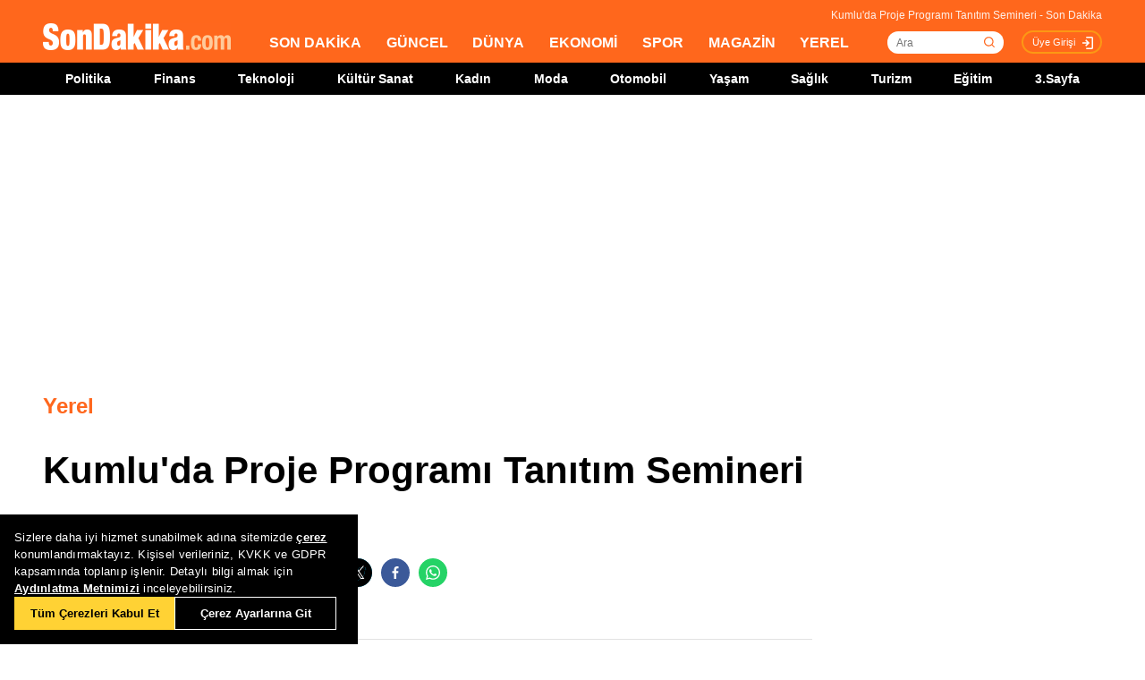

--- FILE ---
content_type: text/html; charset=utf-8
request_url: https://www.google.com/recaptcha/api2/aframe
body_size: 264
content:
<!DOCTYPE HTML><html><head><meta http-equiv="content-type" content="text/html; charset=UTF-8"></head><body><script nonce="efp7srVe-2CBMeIYicDwbg">/** Anti-fraud and anti-abuse applications only. See google.com/recaptcha */ try{var clients={'sodar':'https://pagead2.googlesyndication.com/pagead/sodar?'};window.addEventListener("message",function(a){try{if(a.source===window.parent){var b=JSON.parse(a.data);var c=clients[b['id']];if(c){var d=document.createElement('img');d.src=c+b['params']+'&rc='+(localStorage.getItem("rc::a")?sessionStorage.getItem("rc::b"):"");window.document.body.appendChild(d);sessionStorage.setItem("rc::e",parseInt(sessionStorage.getItem("rc::e")||0)+1);localStorage.setItem("rc::h",'1769224813752');}}}catch(b){}});window.parent.postMessage("_grecaptcha_ready", "*");}catch(b){}</script></body></html>

--- FILE ---
content_type: application/javascript; charset=utf-8
request_url: https://fundingchoicesmessages.google.com/f/AGSKWxVeWooQr-1M0IwBKEhM28Ea_itjAaEjju34vYgY4cXXD7Nza65c2irIYnJzjy3ByO_ZCdmx74SXP6sSHTim2N45TwxkZPl-tEOb2mdSKbEccp4H0KhjXpzWj1pudRXpNuUInCTMVnyah5N6ulsjyHskkK7k_thF2RkD6Xy2mYfhhYDv2OeQTzuDsHZc/_/adstrk.-300x100ad2.-article-advert-/adbrite2./ad/sponsored-
body_size: -1288
content:
window['7a405398-b43e-4f8a-a926-6943abc4f49d'] = true;

--- FILE ---
content_type: application/x-javascript; charset=utf-8
request_url: https://servicer.idealmedia.io/1784801/1?tcfV2=1&sessionId=69743a6e-0ea08&sessionPage=1&sessionNumberWeek=1&sessionNumber=1&cpicon=1&scale_metric_1=64.00&scale_metric_2=256.00&scale_metric_3=100.00&cbuster=176922481637713948868&pvid=066cd595-7f1e-4893-abc0-a947ba0dea07&implVersion=17&lct=1768241520&mp4=1&ap=1&us_privacy=1---&consentStrLen=0&wlid=7184e4ed-2e83-467d-b8c6-cb3be6577a58&pageview_widget_list=1784801&uniqId=14482&childs=1784849,1809215,1912020&niet=4g&nisd=false&jsp=head&evt=%5B%7B%22event%22%3A1%2C%22methods%22%3A%5B1%2C2%5D%7D%2C%7B%22event%22%3A2%2C%22methods%22%3A%5B1%2C2%5D%7D%5D&pv=5&jsv=es6&dpr=1&hashCommit=a2dd5561&apt=2012-01-03T17%3A49%3A00%2B03%3A00&tfre=23920&w=772&h=1776&tl=0&tlp=1,2,3,4,5,6,7,8,9,10,11,12,13,14,15&sz=248x368;248x224;376x392;376x296&szp=1,2,4,5,11,12;3,6,13;7,9,14;8,10,15&szl=1,2,3;4,5,6;7,8;9,10;11,12,13;14,15&gptbid=1800154&cxurl=https%3A%2F%2Fwww.sondakika.com%2Fyerel%2Fhaber-kumlu-da-proje-programi-tanitim-semineri-3235244%2F&ref=&lu=https%3A%2F%2Fwww.sondakika.com%2Fyerel%2Fhaber-kumlu-da-proje-programi-tanitim-semineri-3235244%2F
body_size: 3840
content:
var _mgq=_mgq||[];
_mgq.push(["IdealmediaLoadGoods1784849_14482",[
["Herbeauty","15112023","1","Famous Celebs Who Refuse To Get Married","","0","","","","UgiF-qSaDRQ-WV2wLYUqDY6aH5rur5LiZa_YlFAs9_HdJj1-Ll6WNTMitGAH1dBgJ5-V9RiSmN6raXcKPkq-djuKoeqPjZ2IeQjAjZEDuVtUPmJd2qHLn22iXYiA09WR",{"i":"https://s-img.idealmedia.io/g/15112023/492x277/-/[base64].webp?v=1769224816-KooeMur6oIMcbR5Ol8aFcn4XVx_9Vv95NpNFbYzbANg","l":"https://clck.idealmedia.io/ghits/15112023/i/58114925/3/pp/1/1?h=UgiF-qSaDRQ-WV2wLYUqDY6aH5rur5LiZa_YlFAs9_HdJj1-Ll6WNTMitGAH1dBgJ5-V9RiSmN6raXcKPkq-djuKoeqPjZ2IeQjAjZEDuVtUPmJd2qHLn22iXYiA09WR&rid=9ab54b69-f8d3-11f0-a6d4-d404e6f98490&tt=Direct&att=3&afrd=296&iv=17&ct=1&gdprApplies=0&muid=q0nglqChtpkj&st=-300&mp4=1&h2=RGCnD2pppFaSHdacZpvmnrKs3NEoz9rroTgLYydx17c6CG5xIGmEFJZXcWXT0gJcuPsvBP4iOn0IkeBaXHinDw**","adc":[],"sdl":0,"dl":"","type":"w","media-type":"static","clicktrackers":[],"cta":"Learn more","cdt":"","b":0.01,"catId":239,"tri":"9ab5a895-f8d3-11f0-a6d4-d404e6f98490","crid":"15112023"}],
{"gpt":true,"price":0},
["Brainberries","16005915","1","She Spends Millions To Transform Herself Into A Barbie Doll!","","0","","","","UgiF-qSaDRQ-WV2wLYUqDd1sOG446NyQncnME1Ga-9LAGY96XI_nOkqaeReUIRSmJ5-V9RiSmN6raXcKPkq-djuKoeqPjZ2IeQjAjZEDuVtiWDxGUEKv6KxUXvycI5wW",{"i":"https://s-img.idealmedia.io/g/16005915/492x277/-/[base64].webp?v=1769224816-6IuK8bM79HHaTvkvX-TYw6aHaH5SzBEAYBZclHQ-OF8","l":"https://clck.idealmedia.io/ghits/16005915/i/58114925/3/pp/3/1?h=UgiF-qSaDRQ-WV2wLYUqDd1sOG446NyQncnME1Ga-9LAGY96XI_nOkqaeReUIRSmJ5-V9RiSmN6raXcKPkq-djuKoeqPjZ2IeQjAjZEDuVtiWDxGUEKv6KxUXvycI5wW&rid=9ab54b69-f8d3-11f0-a6d4-d404e6f98490&tt=Direct&att=3&afrd=296&iv=17&ct=1&gdprApplies=0&muid=q0nglqChtpkj&st=-300&mp4=1&h2=RGCnD2pppFaSHdacZpvmnrKs3NEoz9rroTgLYydx17c6CG5xIGmEFJZXcWXT0gJcuPsvBP4iOn0IkeBaXHinDw**","adc":[],"sdl":0,"dl":"","type":"w","media-type":"static","clicktrackers":[],"cta":"Learn more","cdt":"","b":0.01,"catId":239,"tri":"9ab5a89d-f8d3-11f0-a6d4-d404e6f98490","crid":"16005915"}],
["Brainberries","16125448","1","Tropes Hollywood Invented That Have Nothing To Do With Reality","","0","","","","UgiF-qSaDRQ-WV2wLYUqDd63UQLdx-W6y-vcC0y2lyEIuyjxwmZesIgRj1x9VmgSJ5-V9RiSmN6raXcKPkq-djuKoeqPjZ2IeQjAjZEDuVst3dNPiWPyDQF5rcPIdNzt",{"i":"https://s-img.idealmedia.io/g/16125448/492x277/-/[base64].webp?v=1769224816-rdyrpET-qo6WcQ4Ju1GmQY9eWyGjSrhWL5ymLNrl4sw","l":"https://clck.idealmedia.io/ghits/16125448/i/58114925/3/pp/4/1?h=UgiF-qSaDRQ-WV2wLYUqDd63UQLdx-W6y-vcC0y2lyEIuyjxwmZesIgRj1x9VmgSJ5-V9RiSmN6raXcKPkq-djuKoeqPjZ2IeQjAjZEDuVst3dNPiWPyDQF5rcPIdNzt&rid=9ab54b69-f8d3-11f0-a6d4-d404e6f98490&tt=Direct&att=3&afrd=296&iv=17&ct=1&gdprApplies=0&muid=q0nglqChtpkj&st=-300&mp4=1&h2=RGCnD2pppFaSHdacZpvmnrKs3NEoz9rroTgLYydx17c6CG5xIGmEFJZXcWXT0gJcuPsvBP4iOn0IkeBaXHinDw**","adc":[],"sdl":0,"dl":"","type":"w","media-type":"static","clicktrackers":[],"cta":"Learn more","cdt":"","b":0.01,"catId":230,"tri":"9ab5a89e-f8d3-11f0-a6d4-d404e6f98490","crid":"16125448"}],
["Brainberries","8603783","1","It Might Be Quentin Tarantino's Last Movie","","0","","","","UgiF-qSaDRQ-WV2wLYUqDS7HY71-JgvIRlvGDTUZDD2VIY9Y7FpGId17GZ9iyKHYJ5-V9RiSmN6raXcKPkq-djuKoeqPjZ2IeQjAjZEDuVvwvBa2mYQTe_iGGQgbBbUQ",{"i":"https://s-img.idealmedia.io/g/8603783/492x277/192x140x873x491/aHR0cDovL2ltZ2hvc3RzLmNvbS90LzIwMTktMDgvMTAxOTI0L2RjZGU0MTdjY2YwY2JjMTc4NjExYTM4ZGViNzI1ZTdhLmpwZWc.webp?v=1769224816-lz3t5riejOV1M7fTVdHHq4QapjLoi8uZ95a_qp0ard0","l":"https://clck.idealmedia.io/ghits/8603783/i/58114925/3/pp/5/1?h=UgiF-qSaDRQ-WV2wLYUqDS7HY71-JgvIRlvGDTUZDD2VIY9Y7FpGId17GZ9iyKHYJ5-V9RiSmN6raXcKPkq-djuKoeqPjZ2IeQjAjZEDuVvwvBa2mYQTe_iGGQgbBbUQ&rid=9ab54b69-f8d3-11f0-a6d4-d404e6f98490&tt=Direct&att=3&afrd=296&iv=17&ct=1&gdprApplies=0&muid=q0nglqChtpkj&st=-300&mp4=1&h2=RGCnD2pppFaSHdacZpvmnrKs3NEoz9rroTgLYydx17c6CG5xIGmEFJZXcWXT0gJcuPsvBP4iOn0IkeBaXHinDw**","adc":[],"sdl":0,"dl":"","type":"w","media-type":"static","clicktrackers":[],"cta":"Learn more","cdt":"","b":0.013467628263966233,"catId":230,"tri":"9ab5a8a2-f8d3-11f0-a6d4-d404e6f98490","crid":"8603783"}],
["Brainberries","13780703","1","Debunking Misconceptions About A New Covid Variant Such As Ninja","","0","","","","UgiF-qSaDRQ-WV2wLYUqDXR3Y_w6s-T4dB7KhfM0gLS4Lskr-uAQTNu7oRvgWjMfJ5-V9RiSmN6raXcKPkq-djuKoeqPjZ2IeQjAjZEDuVueA1a8uMQ0p27XGymuoc9h",{"i":"https://s-img.idealmedia.io/g/13780703/492x277/-/[base64].webp?v=1769224816-cVRjUKv1bvKYV7BRsQhlvYN1ZP1xW8JAUh9B3wcPyhQ","l":"https://clck.idealmedia.io/ghits/13780703/i/58114925/3/pp/6/1?h=UgiF-qSaDRQ-WV2wLYUqDXR3Y_w6s-T4dB7KhfM0gLS4Lskr-uAQTNu7oRvgWjMfJ5-V9RiSmN6raXcKPkq-djuKoeqPjZ2IeQjAjZEDuVueA1a8uMQ0p27XGymuoc9h&rid=9ab54b69-f8d3-11f0-a6d4-d404e6f98490&tt=Direct&att=3&afrd=296&iv=17&ct=1&gdprApplies=0&muid=q0nglqChtpkj&st=-300&mp4=1&h2=RGCnD2pppFaSHdacZpvmnrKs3NEoz9rroTgLYydx17c6CG5xIGmEFJZXcWXT0gJcuPsvBP4iOn0IkeBaXHinDw**","adc":[],"sdl":0,"dl":"","type":"w","media-type":"static","clicktrackers":[],"cta":"Learn more","cdt":"","b":0.01,"catId":225,"tri":"9ab5a8a5-f8d3-11f0-a6d4-d404e6f98490","crid":"13780703"}],
["Brainberries","16011376","1","Gina Carano Finally Admits What Some Suspected All Along","","0","","","","UgiF-qSaDRQ-WV2wLYUqDZAjmiz_J5WJCUrlQ64lxb-furzgodJ_1lS0S70NWBCkJ5-V9RiSmN6raXcKPkq-djuKoeqPjZ2IeQjAjZEDuVs7LA0_8_mkw1giSfL17TLe",{"i":"https://s-img.idealmedia.io/g/16011376/492x277/-/[base64].webp?v=1769224816-Ngn_dD9uY2CLRF5Xf1alSSOM6l-wL-yL2oHVXI2apN8","l":"https://clck.idealmedia.io/ghits/16011376/i/58114925/3/pp/7/1?h=UgiF-qSaDRQ-WV2wLYUqDZAjmiz_J5WJCUrlQ64lxb-furzgodJ_1lS0S70NWBCkJ5-V9RiSmN6raXcKPkq-djuKoeqPjZ2IeQjAjZEDuVs7LA0_8_mkw1giSfL17TLe&rid=9ab54b69-f8d3-11f0-a6d4-d404e6f98490&tt=Direct&att=3&afrd=296&iv=17&ct=1&gdprApplies=0&muid=q0nglqChtpkj&st=-300&mp4=1&h2=RGCnD2pppFaSHdacZpvmnrKs3NEoz9rroTgLYydx17c6CG5xIGmEFJZXcWXT0gJcuPsvBP4iOn0IkeBaXHinDw**","adc":[],"sdl":0,"dl":"","type":"w","media-type":"static","clicktrackers":[],"cta":"Learn more","cdt":"","b":0.010869705317017305,"catId":239,"tri":"9ab5a8ae-f8d3-11f0-a6d4-d404e6f98490","crid":"16011376"}],
["Brainberries","13780657","1","Russian Missiles Hit Major Ukrainian Malls, See Shocking Images","","0","","","","UgiF-qSaDRQ-WV2wLYUqDWDJTOJsxeZXId2sJoeMqjBPnNj1vzWkC6TP6Hp0jqGJJ5-V9RiSmN6raXcKPkq-djuKoeqPjZ2IeQjAjZEDuVspt8Y9QfKeLcy3ETZEVObJ",{"i":"https://s-img.idealmedia.io/g/13780657/492x277/-/[base64].webp?v=1769224816-CmtAm7E8Phkq4o1IUVNFFxfHRI6SwhCh9S6354QgsH8","l":"https://clck.idealmedia.io/ghits/13780657/i/58114925/3/pp/8/1?h=UgiF-qSaDRQ-WV2wLYUqDWDJTOJsxeZXId2sJoeMqjBPnNj1vzWkC6TP6Hp0jqGJJ5-V9RiSmN6raXcKPkq-djuKoeqPjZ2IeQjAjZEDuVspt8Y9QfKeLcy3ETZEVObJ&rid=9ab54b69-f8d3-11f0-a6d4-d404e6f98490&tt=Direct&att=3&afrd=296&iv=17&ct=1&gdprApplies=0&muid=q0nglqChtpkj&st=-300&mp4=1&h2=RGCnD2pppFaSHdacZpvmnrKs3NEoz9rroTgLYydx17c6CG5xIGmEFJZXcWXT0gJcuPsvBP4iOn0IkeBaXHinDw**","adc":[],"sdl":0,"dl":"","type":"w","media-type":"static","clicktrackers":[],"cta":"Learn more","cdt":"","b":0.013597109756109088,"catId":232,"tri":"9ab5a8b3-f8d3-11f0-a6d4-d404e6f98490","crid":"13780657"}],
["Herbeauty","14649793","1","Rom-Com Couples That Audiences Have Fallen For On The Big Screen","","0","","","","UgiF-qSaDRQ-WV2wLYUqDSgno-RYWwXOfjkVdE8EyO2-R2SQcRYRYeQFHUmryyB0J5-V9RiSmN6raXcKPkq-djuKoeqPjZ2IeQjAjZEDuVsg5WYdu5JeuuSxmQMKv-bx",{"i":"https://s-img.idealmedia.io/g/14649793/492x277/-/[base64].webp?v=1769224816-3xNTflFWM5DJWYflcIyeobXZADGQ9upS0iZb1S-IiPQ","l":"https://clck.idealmedia.io/ghits/14649793/i/58114925/3/pp/9/1?h=UgiF-qSaDRQ-WV2wLYUqDSgno-RYWwXOfjkVdE8EyO2-R2SQcRYRYeQFHUmryyB0J5-V9RiSmN6raXcKPkq-djuKoeqPjZ2IeQjAjZEDuVsg5WYdu5JeuuSxmQMKv-bx&rid=9ab54b69-f8d3-11f0-a6d4-d404e6f98490&tt=Direct&att=3&afrd=296&iv=17&ct=1&gdprApplies=0&muid=q0nglqChtpkj&st=-300&mp4=1&h2=RGCnD2pppFaSHdacZpvmnrKs3NEoz9rroTgLYydx17c6CG5xIGmEFJZXcWXT0gJcuPsvBP4iOn0IkeBaXHinDw**","adc":[],"sdl":0,"dl":"","type":"w","media-type":"static","clicktrackers":[],"cta":"Learn more","cdt":"","b":0.01,"catId":230,"tri":"9ab5a8b5-f8d3-11f0-a6d4-d404e6f98490","crid":"14649793"}],
["Brainberries","16125530","1","Critics Were Impressed By The Way She Portrayed Grace Kelly","","0","","","","UgiF-qSaDRQ-WV2wLYUqDYDLHzyfx7mO2z9PigGfiQIn0L2--UZ8obOcmq1TDstKJ5-V9RiSmN6raXcKPkq-djuKoeqPjZ2IeQjAjZEDuVtwLCdFvNnDR-EP1e8DvOUO",{"i":"https://s-img.idealmedia.io/g/16125530/492x277/-/[base64].webp?v=1769224816-E8kzc6_SJQ6XcYQFkRbRJ4FFxjlEKzAXZgyMtxzOO4c","l":"https://clck.idealmedia.io/ghits/16125530/i/58114925/3/pp/10/1?h=UgiF-qSaDRQ-WV2wLYUqDYDLHzyfx7mO2z9PigGfiQIn0L2--UZ8obOcmq1TDstKJ5-V9RiSmN6raXcKPkq-djuKoeqPjZ2IeQjAjZEDuVtwLCdFvNnDR-EP1e8DvOUO&rid=9ab54b69-f8d3-11f0-a6d4-d404e6f98490&tt=Direct&att=3&afrd=296&iv=17&ct=1&gdprApplies=0&muid=q0nglqChtpkj&st=-300&mp4=1&h2=RGCnD2pppFaSHdacZpvmnrKs3NEoz9rroTgLYydx17c6CG5xIGmEFJZXcWXT0gJcuPsvBP4iOn0IkeBaXHinDw**","adc":[],"sdl":0,"dl":"","type":"w","media-type":"static","clicktrackers":[],"cta":"Learn more","cdt":"","b":0.01,"catId":239,"tri":"9ab5a8b9-f8d3-11f0-a6d4-d404e6f98490","crid":"16125530"}],
["Brainberries","3864258","1","What Is The Fastest Way To Get 1 Million Followers On Instagram?","","0","","","","UgiF-qSaDRQ-WV2wLYUqDVTUbvOL0M9SDtV5Ey45mnBOf-ckjx7JUGYAF6QqOBzwJ5-V9RiSmN6raXcKPkq-djuKoeqPjZ2IeQjAjZEDuVtgauKtEV1Xy5fStetFX6tF",{"i":"https://s-img.idealmedia.io/g/3864258/492x277/0x253x1024x576/aHR0cDovL2ltZ2hvc3RzLmNvbS90LzIwMTktMDcvMTAxOTI0L2E3Zjc0ZjYwNzMyZWFkZWQ0MGMwOWRlNzk1YjJkYzA3LmpwZWc.webp?v=1769224816-JOGC9f1QbX6dd-aoMJJIhGE2-9b738kVQRZlfwrXxic","l":"https://clck.idealmedia.io/ghits/3864258/i/58114925/3/pp/11/1?h=UgiF-qSaDRQ-WV2wLYUqDVTUbvOL0M9SDtV5Ey45mnBOf-ckjx7JUGYAF6QqOBzwJ5-V9RiSmN6raXcKPkq-djuKoeqPjZ2IeQjAjZEDuVtgauKtEV1Xy5fStetFX6tF&rid=9ab54b69-f8d3-11f0-a6d4-d404e6f98490&tt=Direct&att=3&afrd=296&iv=17&ct=1&gdprApplies=0&muid=q0nglqChtpkj&st=-300&mp4=1&h2=RGCnD2pppFaSHdacZpvmnrKs3NEoz9rroTgLYydx17c6CG5xIGmEFJZXcWXT0gJcuPsvBP4iOn0IkeBaXHinDw**","adc":[],"sdl":0,"dl":"","type":"w","media-type":"static","clicktrackers":[],"cta":"Learn more","cdt":"","b":0.01,"catId":239,"tri":"9ab5a8ba-f8d3-11f0-a6d4-d404e6f98490","crid":"3864258"}],
["Brainberries","14649900","1","Not All Food Is Safe To Consume During A Nuclear Disaster","","0","","","","UgiF-qSaDRQ-WV2wLYUqDcB_XQXDKRSLkEd-In9Yq1gwJ3jmaUapTawPJ43cEswOJ5-V9RiSmN6raXcKPkq-djuKoeqPjZ2IeQjAjZEDuVt1q2tXIKm9Dwcqq6pnPpNV",{"i":"https://s-img.idealmedia.io/g/14649900/492x277/-/[base64].webp?v=1769224816-UznY95rPVxofqFMaAY6pHrZ1Z3Z-1igxsHdWrjdgPwA","l":"https://clck.idealmedia.io/ghits/14649900/i/58114925/3/pp/12/1?h=UgiF-qSaDRQ-WV2wLYUqDcB_XQXDKRSLkEd-In9Yq1gwJ3jmaUapTawPJ43cEswOJ5-V9RiSmN6raXcKPkq-djuKoeqPjZ2IeQjAjZEDuVt1q2tXIKm9Dwcqq6pnPpNV&rid=9ab54b69-f8d3-11f0-a6d4-d404e6f98490&tt=Direct&att=3&afrd=296&iv=17&ct=1&gdprApplies=0&muid=q0nglqChtpkj&st=-300&mp4=1&h2=RGCnD2pppFaSHdacZpvmnrKs3NEoz9rroTgLYydx17c6CG5xIGmEFJZXcWXT0gJcuPsvBP4iOn0IkeBaXHinDw**","adc":[],"sdl":0,"dl":"","type":"w","media-type":"static","clicktrackers":[],"cta":"Learn more","cdt":"","b":0.01,"catId":225,"tri":"9ab5a8bd-f8d3-11f0-a6d4-d404e6f98490","crid":"14649900"}],
["Brainberries","20209329","1","Try To Hold Back The Tears While Watching These 7 Kids Movies","","0","","","","UgiF-qSaDRQ-WV2wLYUqDVjWvcYx4kqnGutiEG5JoaKw1jWbjaYEauCrX5V2NK1CJ5-V9RiSmN6raXcKPkq-djuKoeqPjZ2IeQjAjZEDuVvUchEhgSy6wA-biULXTBa5",{"i":"https://s-img.idealmedia.io/g/20209329/492x277/66x0x677x381/aHR0cDovL2ltZ2hvc3RzLmNvbS90LzIwMjAtMDEvMTAxOTI0LzVjZDM5MTBkMzk1MzYzYzRhMTE3ODM0NDNlY2NlZGZiLmpwZWc.webp?v=1769224816-J-2VHdDDru7O7hxg5cfkNfTClsSWCJoUW-USy_O-iCM","l":"https://clck.idealmedia.io/ghits/20209329/i/58114925/3/pp/13/1?h=UgiF-qSaDRQ-WV2wLYUqDVjWvcYx4kqnGutiEG5JoaKw1jWbjaYEauCrX5V2NK1CJ5-V9RiSmN6raXcKPkq-djuKoeqPjZ2IeQjAjZEDuVvUchEhgSy6wA-biULXTBa5&rid=9ab54b69-f8d3-11f0-a6d4-d404e6f98490&tt=Direct&att=3&afrd=296&iv=17&ct=1&gdprApplies=0&muid=q0nglqChtpkj&st=-300&mp4=1&h2=RGCnD2pppFaSHdacZpvmnrKs3NEoz9rroTgLYydx17c6CG5xIGmEFJZXcWXT0gJcuPsvBP4iOn0IkeBaXHinDw**","adc":[],"sdl":0,"dl":"","type":"w","media-type":"static","clicktrackers":[],"cta":"Learn more","cdt":"","b":0.01,"catId":230,"tri":"9ab5a8bf-f8d3-11f0-a6d4-d404e6f98490","crid":"20209329"}],
["Brainberries","14716834","1","Did They Lie To Us In This Movie?","","0","","","","UgiF-qSaDRQ-WV2wLYUqDXqE_oZqBD0C41qWQbHdvpwtId1T7iiLX591XYj7NSOKJ5-V9RiSmN6raXcKPkq-djuKoeqPjZ2IeQjAjZEDuVtLbkqTndkRFfWQsQ9icmqj",{"i":"https://s-img.idealmedia.io/g/14716834/492x277/-/[base64].webp?v=1769224816-GMBwOEcNrGzXUx7HrQBnYp6ehMjuXdIhrnPu1Vo2JFU","l":"https://clck.idealmedia.io/ghits/14716834/i/58114925/3/pp/14/1?h=UgiF-qSaDRQ-WV2wLYUqDXqE_oZqBD0C41qWQbHdvpwtId1T7iiLX591XYj7NSOKJ5-V9RiSmN6raXcKPkq-djuKoeqPjZ2IeQjAjZEDuVtLbkqTndkRFfWQsQ9icmqj&rid=9ab54b69-f8d3-11f0-a6d4-d404e6f98490&tt=Direct&att=3&afrd=296&iv=17&ct=1&gdprApplies=0&muid=q0nglqChtpkj&st=-300&mp4=1&h2=RGCnD2pppFaSHdacZpvmnrKs3NEoz9rroTgLYydx17c6CG5xIGmEFJZXcWXT0gJcuPsvBP4iOn0IkeBaXHinDw**","adc":[],"sdl":0,"dl":"","type":"w","media-type":"static","clicktrackers":[],"cta":"Learn more","cdt":"","b":0.01,"catId":230,"tri":"9ab5a8c2-f8d3-11f0-a6d4-d404e6f98490","crid":"14716834"}],
["Brainberries","13404709","1","8 Over-the-top Gifts Celebrities Have Ever Given Their Partners","","0","","","","UgiF-qSaDRQ-WV2wLYUqDcZNVumWAiikPY7DjyFAviIFn-gsllDu4rOqx0QGhVXOJ5-V9RiSmN6raXcKPkq-djuKoeqPjZ2IeQjAjZEDuVvrY2iCHSEwLS9201KPlYKS",{"i":"https://cl.imghosts.com/imgh/image/fetch/ar_16:9,c_fill,f_mp4,fl_lossy,g_xy_center,w_960,x_286,y_145/http%3A%2F%2Fimghosts.com%2Ft%2F2022-06%2F101924%2F8345bf3121ff5b2df5260e7738729399.gif?v=1769224816-7lIoaGjZjHMGoZCVs4qiCFBkXwZRYmIPgYrAwPUiBw4","l":"https://clck.idealmedia.io/ghits/13404709/i/58114925/3/pp/15/1?h=UgiF-qSaDRQ-WV2wLYUqDcZNVumWAiikPY7DjyFAviIFn-gsllDu4rOqx0QGhVXOJ5-V9RiSmN6raXcKPkq-djuKoeqPjZ2IeQjAjZEDuVvrY2iCHSEwLS9201KPlYKS&rid=9ab54b69-f8d3-11f0-a6d4-d404e6f98490&tt=Direct&att=3&afrd=296&iv=17&ct=1&gdprApplies=0&muid=q0nglqChtpkj&st=-300&mp4=1&h2=RGCnD2pppFaSHdacZpvmnrKs3NEoz9rroTgLYydx17c6CG5xIGmEFJZXcWXT0gJcuPsvBP4iOn0IkeBaXHinDw**","adc":[],"sdl":0,"dl":"","type":"w","media-type":"video","clicktrackers":[],"cta":"Learn more","cdt":"","b":0.01,"catId":239,"tri":"9ab5a8c6-f8d3-11f0-a6d4-d404e6f98490","crid":"13404709"}],],
{"awc":{},"dt":"desktop","ts":"","tt":"Direct","isBot":1,"h2":"RGCnD2pppFaSHdacZpvmnrKs3NEoz9rroTgLYydx17c6CG5xIGmEFJZXcWXT0gJcuPsvBP4iOn0IkeBaXHinDw**","ats":0,"rid":"9ab54b69-f8d3-11f0-a6d4-d404e6f98490","pvid":"066cd595-7f1e-4893-abc0-a947ba0dea07","iv":17,"brid":32,"muidn":"q0nglqChtpkj","dnt":0,"cv":2,"afrd":296,"consent":true,"adv_src_id":25305}]);
_mgqp();
